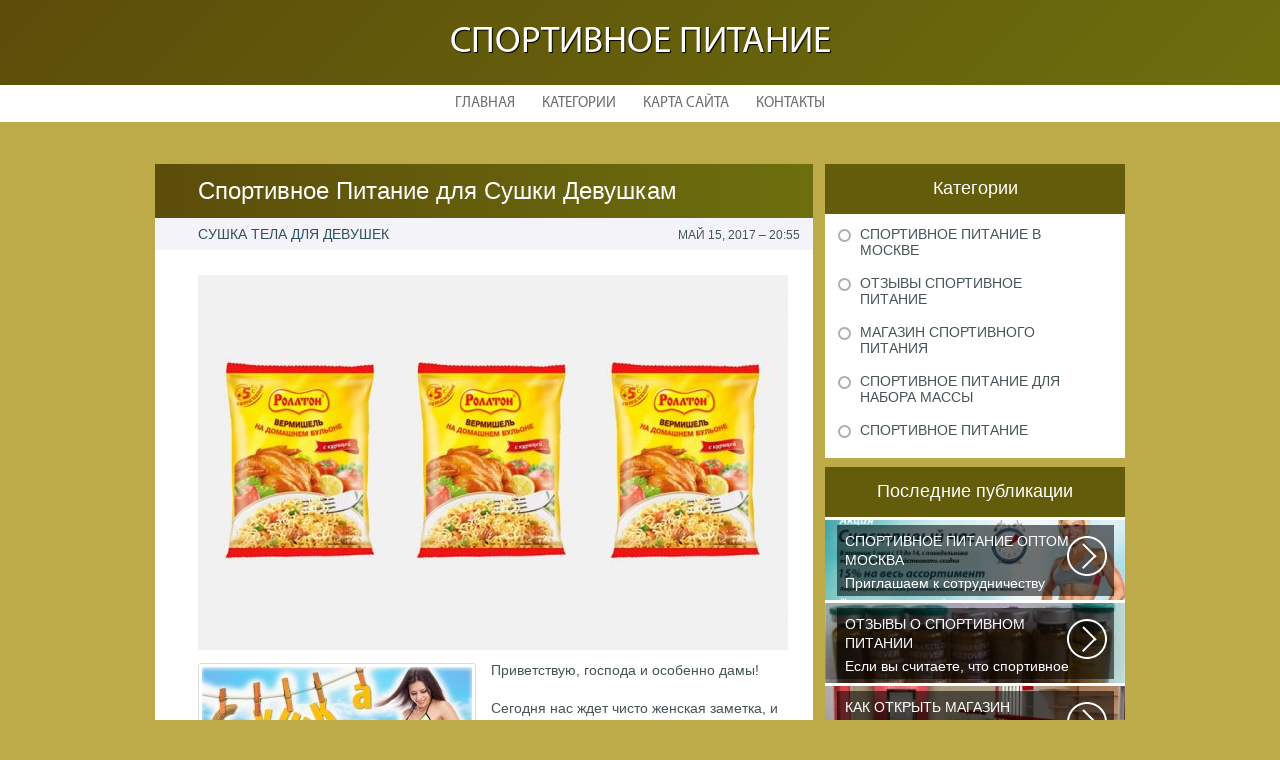

--- FILE ---
content_type: text/html; charset=UTF-8
request_url: http://nsoul.ru/SportivnoePitanie/sportivnoe-pitanie-dlya-sushki-devushkam
body_size: 5038
content:
    <!DOCTYPE HTML>
<html>
<head>
    <meta http-equiv="Content-Type" content="text/html; charset=utf-8">
    <meta name="format-detection" content="telephone=no">
    <meta name="viewport" content="width=device-width">
    <link rel='shortcut icon' href='http://nsoul.ru/templates/plato_ru/style/images/favicon.png' type='image/png' />
    <link rel='alternate' type='application/rss+xml' title='Спортивное питание' href='http://nsoul.ru/feed/rss/' />
    <link href="http://nsoul.ru/templates/plato_ru/style/style.css" rel="stylesheet" type="text/css" />
	<link href="http://nsoul.ru/templates/plato_ru/style/style_uniq.css" rel="stylesheet" type="text/css" />
    <link href="http://nsoul.ru/templates/plato_ru/style/inc_style.css" rel="stylesheet" type="text/css" />
    <link href="http://nsoul.ru/templates/plato_ru/style/jquery.fancybox.css" rel="stylesheet" type="text/css" />
   
    <!--[if lt IE 9]>
    <script src="http://nsoul.ru/templates/plato_ru/js/html5.js"></script>
    <![endif]-->
    <script src="http://ajax.googleapis.com/ajax/libs/jquery/1.11.2/jquery.min.js"></script>
    <script src="http://nsoul.ru/templates/plato_ru/js/jquery.placeholder.min.js"></script>
    <script src='http://nsoul.ru/templates/plato_ru/js/jquery.touchSwipe.min.js'></script>
    <script src="http://nsoul.ru/templates/plato_ru/js/script.js"></script>

    <link rel='stylesheet' id='plugins-css' href='http://nsoul.ru/templates/plato_ru/style/plugins.css' type='text/css' media='all' />
    <link rel='stylesheet' id='jquery.fancybox-css' href='http://nsoul.ru/templates/plato_ru/style/jquery.fancybox.css' type='text/css' media='screen' />

    <script type='text/javascript' src='http://nsoul.ru/templates/plato_ru/js/jquery.fancybox.pack.js'></script>
    <script type='text/javascript' src='http://nsoul.ru/templates/plato_ru/js/fancybox.js'></script>
    <script type='text/javascript' src='http://nsoul.ru/templates/plato_ru/js/et_slider.js'></script>

    <title>Спортивное Питание для Сушки Девушкам - Спортивное питание</title>

    <meta name='keywords' content='Спортивное Питание для Сушки Девушкам' />
    <meta name='description' content='Приветствую, господа и особенно дамы! Сегодня нас ждет чисто женская заметка, и посвящена она будет следующей теме — сушка тела для девушек. По прочтении каждая дама узнает, что такое сушка, в чем заключается...' />
    <meta content='article' property='og:type' />
    <meta content='Спортивное Питание для Сушки Девушкам' property='og:title' />
    <meta content='http://nsoul.ru/SportivnoePitanie/sportivnoe-pitanie-dlya-sushki-devushkam' property='og:url' />
    <meta content='http://nsoul.ru/img/thumb/sportivnoe_pitanie_dlya_sushki_devushkam.jpg' property='og:image' />
</head>

<body>
<div class="main">
    <header id="header">
        <div class="container">
            <div class="logotip"><a href="http://nsoul.ru/" alt="Спортивное питание">Спортивное питание</a></div>
        </div>
        ﻿<nav>
    <ul>
        <li>
            <a href="http://nsoul.ru/">Главная</a>
        </li>
        <li><a href="#">Категории</a>
            <ul>
                                <li>
                    <a href="http://nsoul.ru/SportivnoePitanieVMoskve/">Спортивное питание в Москве</a>
                </li>
                                <li>
                    <a href="http://nsoul.ru/OtziviSportivnoePitanie/">Отзывы спортивное питание</a>
                </li>
                                <li>
                    <a href="http://nsoul.ru/MagazinSportivnogoPitaniya/">Магазин спортивного питания</a>
                </li>
                                <li>
                    <a href="http://nsoul.ru/SportivnoePitanieDlyaNaboraMassi/">Спортивное питание для набора массы</a>
                </li>
                                <li>
                    <a href="http://nsoul.ru/SportivnoePitanie/">Спортивное питание</a>
                </li>
                            </ul>
        </li>
        <li>
            <a href="http://nsoul.ru/sitemap/">Карта сайта</a>
        </li>
        <li>
            <a href="http://nsoul.ru/contact/">Контакты</a>
        </li>
    </ul>
</nav>
    </header>
    <div id="wrapper">
        <div class="container">
            <div class="content">
                <h1 class="title">Спортивное Питание для Сушки Девушкам</h1>
                ﻿<div class="date">
            <div class="left">Сушка тела для девушек</div>
        <div class="right">Май 15, 2017 &#8211; 20:55</div>
</div>
<div class="parent">
            <div class="lid">
            <img src="http://nsoul.ru//img/sushka_tela_dlya_devushek_zhiroszhiganie_bez.jpg" class="alignleft" width="590" height="375"alt="Коротко о главном: Так ли">
        </div>
                <p><img src="/img/sushka_tela_dlya_devushek.jpg" class="left_align" alt="Сушка тела для девушек" title="Сушка тела для девушек" width="270" height="146" />Приветствую, господа и особенно дамы!</p>

<p>Сегодня нас ждет чисто женская заметка, и посвящена она будет следующей теме — сушка тела для девушек. По прочтении каждая дама узнает, что такое сушка, в чем заключается этот процесс, а также какие существуют сушильные постулаты. Кроме того, мы рассмотрим практическую сторону вопроса, т.е. конкретную программу тренировок и диету для проявления мышц.</p>

<p>Итак, ключ на старт, поехали.</p>
<h3><img src="/img/procent_zhira_v_organizme_devushki.jpg" class="right_align" alt="Процент жира в организме девушки" title="Процент жира в организме девушки" width="270" height="162" />Сушка тела для девушек. Что, к чему и почему?</h3>

<p>Ну вот и пришел апрель, а это значит, что уже вот-вот и настанет оно…лето. В преддверии этого события тренажерные залы просто пухнут от количества посетителей, желающих привести себя в надлежащую выходную пляжную форму. Ну а т.к. барышень в залы ходит намного больше и информации в интернете по ним много скуднее, чем для мужчин, поэтому я решил осветить крайне актуальную тему под названием «сушка тела для девушек». Скорее всего, у заметки будет две части, поэтому заранее предупреждаю дам — настройтесь на читку :). Собственно, давайте переходить к сути…</p>

<p><img src="/img/dnevnik_pitaniya_pri_sushke_tela.jpg" class="left_align" alt="Дневник питания при сушке тела" title="Дневник питания при сушке тела" width="270" height="245" />Примечание:</p>

<p>Для более лучшего усвоения материала все дальнейшее повествование будет разбито на подглавы.</p>

<p>Сушка и похудение это одно и тоже?</p>

<p>Ввиду скудной информации относительно придания телу рельефного вида, многие барышни (и не только) не совсем точно ориентируются в понятийном аппарате и часто приравнивают сушку к похудению. Однако это два совершенно разных процесса.</p>

<p>Сушка – хлебобулочное изделие из процесс проявления мышц за счет уменьшения уровня подкожно-жировой клетчатки до определенного процентного значения (8-12%). Ее основной целью является вынос мышц на первое место, т.е. высекание их из-под жировой массы. Похудение – общий сброс массы тела, причем не обязательно только жировой. Целью похудения является, например, влезание в свои дородовые (или просто любимые в юности) джинсы, причем путем не заталкивания и утрамбовывания своего тельца, а плавный, как по маслу, вход :).</p>
                <div class="info">
            <div class="left">
                                                            Source: ferrum-body.ru
                                                </div>
                            <div class="right">
                    <script type="text/javascript">(function() {
  if (window.pluso)if (typeof window.pluso.start == "function") return;
  if (window.ifpluso==undefined) { window.ifpluso = 1;
    var d = document, s = d.createElement('script'), g = 'getElementsByTagName';
    s.type = 'text/javascript'; s.charset='UTF-8'; s.async = true;
    s.src = ('https:' == window.location.protocol ? 'https' : 'http')  + '://share.pluso.ru/pluso-like.js';
    var h=d[g]('body')[0];
    h.appendChild(s);
  }})();</script>
<div class="pluso" style="float:right;bottom: 2px;" data-lang="en" data-background="transparent" data-options="small,square,line,horizontal,counter,theme=08" data-services="facebook,google,twitter,liveinternet,livejournal,vkontakte,print"></div>
                </div>
                    </div>
    </div>
		
	
			
		
	
 	
		
					
		

		
		
		
		
			
		
		

	
		
		
				
		
		
		
		
		
		
		
		
		
		
		
		
	
<div class="title">Похожие публикации</div>
<div class="parent">
    <ul class="post">
	 
		<li><a href="/SportivnoePitanie/sportivnoe-pitanie-dlya-nachinaushih">Спортивное Питание для Начинающих</a></li>
	 
		<li><a href="/SportivnoePitanie/sportivnoe-pitanie-dlya-bodibildinga">Спортивное Питание для Бодибилдинга</a></li>
	 
		<li><a href="/SportivnoePitanie/sportivnoe-pitanie-dlya-snizheniya-vesa">Спортивное Питание для Снижения Веса</a></li>
	 
		<li><a href="/SportivnoePitanie/sportivnoe-pitanie-dlya-devushki">Спортивное Питание для Девушки</a></li>
	 
		<li><a href="/SportivnoePitanie/sportivnoe-pitanie-dlya-sushki-tela">Спортивное Питание для Сушки Тела</a></li>
		</ul>
</div>
            </div>
			<div class="sidebar">
				﻿
<div class="category">
    <div class="title">Категории</div>
    <ul>
                    <li class="cat-item cat-item-1">
                <a href="http://nsoul.ru/SportivnoePitanieVMoskve/"
                   title="View all posts filed under Спортивное питание в Москве">Спортивное питание в Москве</a>
            </li>
                    <li class="cat-item cat-item-2">
                <a href="http://nsoul.ru/OtziviSportivnoePitanie/"
                   title="View all posts filed under Отзывы спортивное питание">Отзывы спортивное питание</a>
            </li>
                    <li class="cat-item cat-item-3">
                <a href="http://nsoul.ru/MagazinSportivnogoPitaniya/"
                   title="View all posts filed under Магазин спортивного питания">Магазин спортивного питания</a>
            </li>
                    <li class="cat-item cat-item-4">
                <a href="http://nsoul.ru/SportivnoePitanieDlyaNaboraMassi/"
                   title="View all posts filed under Спортивное питание для набора массы">Спортивное питание для набора массы</a>
            </li>
                    <li class="cat-item cat-item-5">
                <a href="http://nsoul.ru/SportivnoePitanie/"
                   title="View all posts filed under Спортивное питание">Спортивное питание</a>
            </li>
            </ul>
</div>




<div class="stories">
    <div class="title">Последние публикации</div>
            <section>
			<div class='background' style='background: url(http://nsoul.ru/img/preview/sportivnoe_pitanie_optom_moskva.jpg) no-repeat;'></div>
            <a href="/SportivnoePitanieVMoskve/sportivnoe-pitanie-optom-moskva">
                <span>Спортивное Питание Оптом Москва</span>
                Приглашаем к сотрудничеству организации, занимающихся продажей спортивного...
            </a>
        </section>
            <section>
			<div class='background' style='background: url(http://nsoul.ru/img/preview/otzivi_o_sportivnom_pitanii.jpg) no-repeat;'></div>
            <a href="/OtziviSportivnoePitanie/otzivi-o-sportivnom-pitanii">
                <span>Отзывы о Спортивном Питании</span>
                Если вы считаете, что спортивное питание — это стероиды и протеин в шприцах...
            </a>
        </section>
            <section>
			<div class='background' style='background: url(http://nsoul.ru/img/preview/kak_otkrit_magazin_sportivnogo_pitaniya.jpg) no-repeat;'></div>
            <a href="/MagazinSportivnogoPitaniya/kak-otkrit-magazin-sportivnogo-pitaniya">
                <span>Как Открыть Магазин Спортивного Питания</span>
                [Jul. 22nd, 2016| 07:36 pm ] dkphoto Что-то я окончательно перевел ведение...
            </a>
        </section>
            <section>
			<div class='background' style='background: url(http://nsoul.ru/img/preview/sportivnoe_pitanie_pri_nabore_massi.jpg) no-repeat;'></div>
            <a href="/SportivnoePitanieDlyaNaboraMassi/sportivnoe-pitanie-pri-nabore-massi">
                <span>Спортивное Питание при Наборе Массы</span>
                #Протеин VS #Гейнер, что лучше для набора массы? Очень часто начинающие...
            </a>
        </section>
            <section>
			<div class='background' style='background: url(http://nsoul.ru/img/preview/obzor_sportivnogo_pitaniya.jpg) no-repeat;'></div>
            <a href="/SportivnoePitanie/obzor-sportivnogo-pitaniya">
                <span>Обзор Спортивного Питания</span>
                Привет друзья! Сейчас вы посмотрите видео обзор всех основных видов спортивного...
            </a>
        </section>
    </div>




    <div class="twitter">
        <div class="title">Из Твиттера на тему</div>
                    <section>
                <img src="/img/avatar/zebration.jpg" alt="zebration">
                @<strong>FairyofMatsuri</strong> тренировки по программе каждый день, много кардио, бассейн, скандинавская ходьба, спортивное питание, диета.
                <div class="date">В�, 26 Июль 2016 21:05</div>
            </section>
            </div>





			</div>
		</div> 
	</div>
﻿<!--LiveInternet counter--><script type="text/javascript"><!--
document.write("<a href='//www.liveinternet.ru/click' "+
"target=_blank><img src='//counter.yadro.ru/hit?t45.16;r"+
escape(document.referrer)+((typeof(screen)=="undefined")?"":
";s"+screen.width+"*"+screen.height+"*"+(screen.colorDepth?
screen.colorDepth:screen.pixelDepth))+";u"+escape(document.URL)+
";"+Math.random()+
"' alt='' title='LiveInternet' "+
"border='0' width='1' height='1' style='position:absolute; left:-9999px;'><\/a>")
//--></script><!--/LiveInternet-->

<div class="hfooter"></div>
</div>

<footer>
    <div class="container">
        <div class="copy">Copyright &copy; <script type="text/javascript">var mdate = new Date(); document.write(mdate.getFullYear());</script> - Все права защищены | <a href="http://nsoul.ru/feed/rss">RSS</a> | <a href="http://nsoul.ru/sitemap.xml">XML Sitemap</a></div>
    </div>
</footer>
<div class="mads-block"></div>
</body>
</html>
